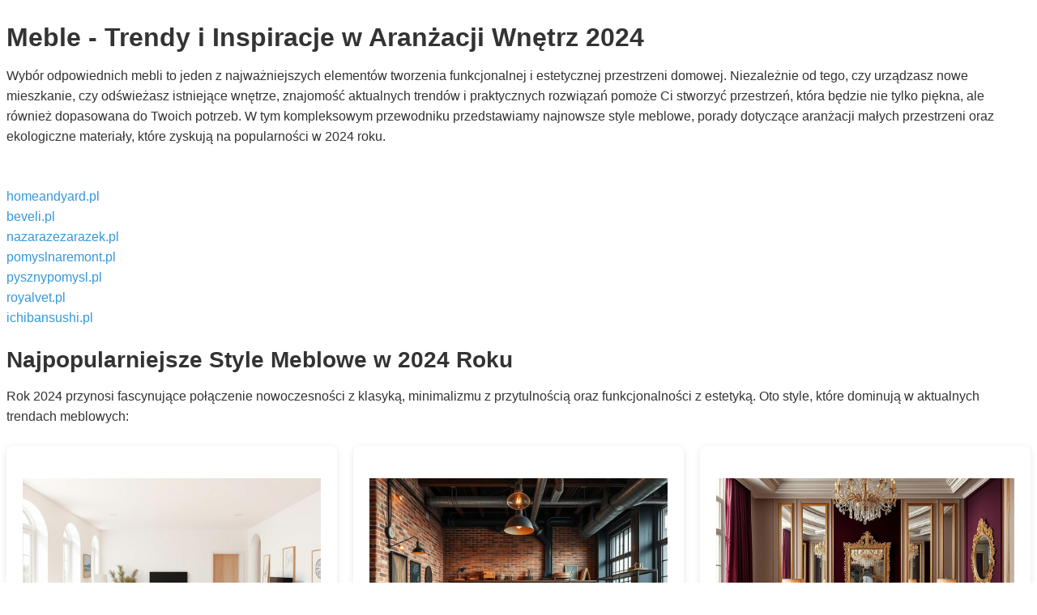

--- FILE ---
content_type: text/html; charset=UTF-8
request_url: https://www.cialisfr.fr/
body_size: 15619
content:
<!DOCTYPE html>
    <html lang=pl>
    <head>
      <meta charset="UTF-8">
      <meta name="viewport" content="width=device-width, initial-scale=1.0">
      <title>Meble - Trendy i Style 2024 | Poradnik Aranżacji Wnętrz</title>
      <style>.styled-container *{box-sizing:border-box}.styled-container{font-family:-apple-system,BlinkMacSystemFont,"Segoe UI",Roboto,Oxygen-Sans,Ubuntu,Cantarell,"Helvetica Neue",sans-serif;font-size:16px;line-height:1.6;color:#333;background-color:#fff}.styled-container h1,.styled-container h2,.styled-container h3,.styled-container h4,.styled-container h5,.styled-container h6{line-height:1.2;font-weight:700}.styled-container h1.elementor-heading-title,.styled-container h2.elementor-heading-title,.styled-container h3.elementor-heading-title,.styled-container h4.elementor-heading-title,.styled-container h5.elementor-heading-title,.styled-container h6.elementor-heading-title{color:var(--head-color)}.styled-container h1{font-size:32px;margin-bottom:16px}.styled-container h2{font-size:28px;margin-bottom:12px}.styled-container h3{font-size:24px;margin-bottom:12px}.styled-container h4{font-size:20px;margin-bottom:8px}.styled-container h5{font-size:18px;margin-bottom:8px}.styled-container h6{font-size:16px;margin-bottom:8px}.styled-container p,.styled-container ul,.styled-container ol{margin-bottom:1.5em}.styled-container a:not([class]){color:#3498db;text-decoration:none;transition:color .3s}.styled-container a:not([class]):hover{color:#2980b9}.styled-container img{max-width:100%;height:auto}.styled-container .section-gap{margin:60px 0}.styled-container .section-gap-small{margin:30px 0}.styled-container .cta-btn,.styled-container .elementor-widget-button.cta-btn a{display:inline-block;width:fit-content;padding:12px 24px;background-color:#3498db;color:#fff;font-weight:700;font-size:16px;text-align:center;text-decoration:none;border-radius:4px;border:none;cursor:pointer;transition:all .3s ease;box-shadow:0 4px 6px rgba(0,0,0,.1);margin:10px 0}.styled-container .cta-btn:hover,.styled-container .elementor-widget-button.cta-btn a:hover{background-color:#2980b9;color:#fff;transform:translateY(-2px);box-shadow:0 6px 8px rgba(0,0,0,.15)}.styled-container .cta-btn-secondary{background-color:#27ae60}.styled-container .cta-btn-secondary:hover{background-color:#219653}.styled-container .cta-btn-accent,.styled-container .elementor-element.cta-btn-accent a{background-color:#e74c3c}.styled-container .cta-btn-accent:hover,.styled-container .elementor-element.cta-btn-accent a:hover{background-color:#c0392b}.styled-container .cta-block{background-color:#f8f9fa;border-radius:8px;padding:30px;margin:30px 0;text-align:center;border:1px solid #e9ecef;display:flex;flex-direction:column;align-items:center}.styled-container .elementor-element.cta-block{display:flow}.styled-container .cta-block-title{font-size:24px;font-weight:700;margin-bottom:15px;color:#333}.styled-container .cta-block-text{font-size:16px;margin-bottom:16px;color:#555}.styled-container .cta-btn-small{padding:8px 16px;font-size:14px}.styled-container .cta-btn-large{padding:16px 32px;font-size:18px}.styled-container .cta-btn-full{display:block;width:100%}.styled-container .cta-btn-display{display:flex;justify-content:center;align-items:center;margin:28px 0;gap:16px;flex-wrap:wrap;position:relative}.styled-container .cta-btn-icon{display:inline-flex;align-items:center;justify-content:center;margin-right:10px;font-size:1.2em;transform:translateY(-1px);transition:transform .2s ease}.styled-container .cta-btn:hover .cta-btn-icon{transform:translateY(-1px) scale(1.15)}.styled-container form{width:100%}.styled-container .form-container{background-color:#fff;border-radius:8px;padding:25px;margin:20px 0;box-shadow:0 2px 10px rgba(0,0,0,.1);border:1px solid #ddd;overflow:hidden}.styled-container .form-group{margin-bottom:20px;width:100%}.styled-container .form-label{display:block;margin-bottom:8px;font-weight:600;color:#333}.styled-container .form-input{width:100%;padding:12px 15px;border:1px solid #ced4da;border-radius:4px;font-size:16px;transition:border-color .3s}.styled-container select.form-input{-webkit-appearance:none;-moz-appearance:none;appearance:none;background-image:url("data:image/svg+xml,%3Csvg xmlns='http://www.w3.org/2000/svg' width='10' height='6'%3E%3Cpath d='M1 1l4 4 4-4' stroke='%23666' stroke-width='1.5' fill='none'/%3E%3C/svg%3E");background-repeat:no-repeat;background-position:right 15px center;padding-right:2.5rem;background-color:#fff}.styled-container .form-input:focus{border-color:#3498db;outline:none;box-shadow:0 0 0 3px rgba(52,152,219,.25)}.styled-container .form-textarea{width:100%;min-height:120px;resize:vertical;padding:12px 15px;border:1px solid #ced4da;border-radius:4px;transition:border-color .3s}.styled-container .form-textarea:focus{border-color:#3498db;outline:none;box-shadow:0 0 0 3px rgba(52,152,219,.25)}.styled-container .form-btn{padding:12px 20px;background-color:#3498db;color:#fff;border:none;border-radius:4px;cursor:pointer;font-size:16px;font-weight:600;transition:background-color .3s;width:auto}.styled-container .form-btn:hover{background-color:#2980b9}.styled-container .form-help{margin-top:12px}.styled-container .cta-block .cta-block-buttons{margin:0}.styled-container .cta-block-primary{background-color:#f0f6ff;border-left:4px solid #2563eb;position:relative;overflow:hidden}.styled-container .cta-block-secondary{background-color:#ecfdf5;border-left:4px solid #10b981;position:relative;overflow:hidden}.styled-container .cta-block-accent{background-color:#fef2f2;border-left:4px solid #ef4444;position:relative;overflow:hidden}.styled-container .cta-block-buttons{display:flex;justify-content:center;align-items:center;gap:16px;flex-wrap:wrap;margin:16px 0 0;position:relative;z-index:2}@media(max-width: 576px){.styled-container .cta-block-buttons{flex-direction:column;gap:12px}.styled-container .cta-block-buttons .cta-btn{width:100%}}.styled-container .card{display:flex;flex-direction:column;height:fit-content;border-radius:8px;overflow:hidden;margin:20px 0;padding:20px;box-shadow:0 2px 10px rgba(0,0,0,.1);background-color:#fff;border:1px solid #e0e0e0;transition:transform .3s,box-shadow .3s}.styled-container .card.elementor-element{padding-bottom:0}.styled-container .card .elementor-widget-container ol li::marker,.styled-container .card .elementor-widget-container ul li::marker,.styled-container .two-columns .elementor-widget-container ol li::marker,.styled-container .two-columns .elementor-widget-container ul li::marker{content:none}.styled-container .card:hover{transform:translateY(-5px);box-shadow:0 8px 15px rgba(0,0,0,.15)}.styled-container .card-img{width:100%;height:auto;display:block}.styled-container .card-content{flex-grow:1;padding:0}.styled-container .card-title{font-size:20px;font-weight:700;margin-bottom:10px;color:#333;word-wrap:break-word}.styled-container .card-text{font-size:16px;color:#555;margin-bottom:15px;line-height:1.5}.styled-container .card-footer{margin-top:auto;display:flex;flex-direction:column;justify-content:center;align-items:center;padding:15px 20px;background-color:#f8f9fa;border-top:1px solid #e0e0e0;margin-left:-20px;margin-right:-20px;margin-bottom:-20px}.styled-container .card-footer.e-con{--width: auto}.styled-container .card-footer.e-con,.styled-container .card-footer.e-con>.e-con-inner{display:flow}.styled-container .card-footer .elementor-button-wrapper{justify-content:center;display:flex}.styled-container .card-grid{display:grid;grid-template-columns:repeat(auto-fill, minmax(280px, 1fr));gap:20px;margin:20px 0}.styled-container .card-grid .card{margin:0;height:100%}.styled-container .pros-cons{display:flex;flex-wrap:wrap;gap:20px;margin:25px 0}.styled-container .pros,.styled-container .cons{flex:1;min-width:300px;padding:20px;border-radius:8px}.styled-container .pros{background-color:#e9f7ef;border:1px solid #d5f5e3}.styled-container .cons{background-color:#fdedec;border:1px solid #f5b7b1}.styled-container .pros-title,.styled-container .cons-title{font-size:18px;font-weight:700;margin-bottom:15px;display:flex;align-items:center}.styled-container .pros-title:before{content:"✓";color:#27ae60;margin-right:10px;font-weight:bold}.styled-container .cons-title:before{content:"✗";color:#e74c3c;margin-right:10px;font-weight:bold}.styled-container [dir=rtl] .pros-title:before,.styled-container [dir=rtl] .cons-title:before{margin-right:0;margin-left:10px}.styled-container .pros ul,.styled-container .cons ul{margin:0;padding-left:30px}.styled-container .pros li,.styled-container .cons li{margin-bottom:8px;line-height:1.5}.styled-container .rating-container{padding:24px;display:flex;flex-wrap:wrap;gap:24px;align-items:stretch;border-bottom:1px solid #f0f0f0;margin-bottom:20px}.styled-container .elementor-element.rating-container,.styled-container .elementor-element.rating-container .elementor-widget-container{width:100%}.styled-container .rating-overall{flex:0 0 auto;display:flex;flex-direction:column;align-items:flex-start;justify-content:center;padding-right:24px;border-right:1px solid #f0f0f0}.styled-container .rating-score{font-size:36px;font-weight:700;color:#333;line-height:1;margin-bottom:8px}.styled-container .rating-stars[data-rating="0"]{--rating: 0}.styled-container .rating-stars[data-rating="0.5"]{--rating: 0.5}.styled-container .rating-stars[data-rating="1"]{--rating: 1}.styled-container .rating-stars[data-rating="1.5"]{--rating: 1.5}.styled-container .rating-stars[data-rating="2"]{--rating: 2}.styled-container .rating-stars[data-rating="2.5"]{--rating: 2.5}.styled-container .rating-stars[data-rating="3"]{--rating: 3}.styled-container .rating-stars[data-rating="3.5"]{--rating: 3.5}.styled-container .rating-stars[data-rating="4"]{--rating: 4}.styled-container .rating-stars[data-rating="4.1"]{--rating: 4.1}.styled-container .rating-stars[data-rating="4.2"]{--rating: 4.2}.styled-container .rating-stars[data-rating="4.3"]{--rating: 4.3}.styled-container .rating-stars[data-rating="4.4"]{--rating: 4.4}.styled-container .rating-stars[data-rating="4.5"]{--rating: 4.5}.styled-container .rating-stars[data-rating="4.6"]{--rating: 4.6}.styled-container .rating-stars[data-rating="4.7"]{--rating: 4.7}.styled-container .rating-stars[data-rating="4.8"]{--rating: 4.8}.styled-container .rating-stars[data-rating="4.9"]{--rating: 4.9}.styled-container .rating-stars[data-rating="5"]{--rating: 5}.styled-container .rating-stars{--rating: 5;color:rgba(0,0,0,0);font-size:20px;margin-bottom:6px;position:relative;display:inline-block;line-height:1;unicode-bidi:bidi-override;white-space:nowrap;overflow:hidden;content:""}.styled-container .rating-stars::after{content:"★★★★★";position:absolute;top:0;left:0;color:#f5a623;width:calc(var(--rating)/5*100%);overflow:hidden}.styled-container .rating-stars::before{content:"★★★★★";color:#ccc}.styled-container .rating-label{font-size:14px;color:#666}.styled-container .rating-details{flex:1;display:flex;flex-direction:column;justify-content:center;gap:14px}.styled-container .rating-item{display:grid;grid-template-columns:150px 1fr auto;align-items:center;gap:12px}.styled-container .rating-name{font-size:14px;font-weight:500;color:#555;word-break:break-word}.styled-container .rating-bar-container{height:8px;background-color:#eee;border-radius:4px;overflow:hidden;width:100%}.styled-container .rating-bar{height:100%;background-color:#f5a623;border-radius:4px;display:block}.styled-container .rating-value{font-size:14px;font-weight:600;color:#333;white-space:nowrap}@media(max-width: 768px){.styled-container .rating-container{flex-direction:column;gap:20px}.styled-container .rating-overall{border-right:none;border-bottom:1px solid #f0f0f0;padding-right:0;padding-bottom:20px;width:100%;align-items:center}.styled-container .rating-item{grid-template-columns:90px 1fr auto}}.styled-container .rating-container.vertical{flex-direction:column}.styled-container .rating-container.vertical .rating-overall{border-right:none;border-bottom:1px solid #f0f0f0;padding-right:0;padding-bottom:20px;width:100%}.styled-container .rating-container.compact .rating-item{grid-template-columns:80px 1fr auto;gap:8px}.styled-container .rating-container.compact .rating-bar-container{height:6px}.styled-container .rating-container.expanded .rating-details{max-width:none}.styled-container .rating-container.theme-blue .rating-bar,.styled-container .rating-container.theme-blue .rating-stars{background-color:#1976d2;color:#1976d2}.styled-container .rating-container.theme-green .rating-bar,.styled-container .rating-container.theme-green .rating-stars{background-color:#388e3c;color:#388e3c}.styled-container .rating-container.theme-red .rating-bar,.styled-container .rating-container.theme-red .rating-stars{background-color:#d32f2f;color:#d32f2f}.styled-container .custom-list{list-style:none;padding:0;margin:20px 0}.styled-container .custom-list li{padding:10px 0 10px 25px;position:relative;margin-bottom:10px;border-bottom:1px solid #eee}.styled-container .custom-list li:before{content:"";position:absolute;left:0;top:16px;width:14px;height:14px;background-image:url('data:image/svg+xml;utf8,<svg xmlns="http://www.w3.org/2000/svg" viewBox="0 0 24 24" fill="%233498db"><circle cx="12" cy="12" r="6"/></svg>');background-size:contain;background-repeat:no-repeat}.styled-container [dir=rtl] .custom-list li{padding:10px 35px 10px 0}.styled-container [dir=rtl] .custom-list li:before{left:initial;right:0}.styled-container .list-numbers{counter-reset:list-counter;list-style:none;padding:0;margin:20px 0}.styled-container .list-numbers li{counter-increment:list-counter;padding:10px 0 10px 45px;position:relative;margin-bottom:15px}.styled-container .list-numbers li:before{content:counter(list-counter);position:absolute;left:0;top:8px;width:30px;height:30px;background-color:#3498db;border-radius:50%;color:#fff;display:flex;align-items:center;justify-content:center;font-weight:bold}.styled-container [dir=rtl] .list-numbers li{padding:10px 45px 10px 0}.styled-container [dir=rtl] .list-numbers li:before{left:initial;right:0}.styled-container .list-comparison{display:grid;grid-template-columns:repeat(auto-fit, minmax(300px, 1fr));gap:25px;margin:30px 0}.styled-container .list-comparison-column{list-style:none;padding:0;margin:0;border-radius:10px;overflow:hidden;box-shadow:0 3px 10px rgba(0,0,0,.1)}.styled-container .list-comparison-title{padding:15px;background-color:#3498db;color:#fff;font-weight:700;font-size:18px;text-align:center;margin:0}.styled-container .list-comparison-column li{padding:14px 15px 14px 42px;position:relative;border-bottom:1px solid #eee;background-color:#fff}.styled-container .list-comparison-column li:last-child{border-bottom:none}.styled-container .list-comparison-column li:before{content:"";position:absolute;left:15px;top:16px;width:18px;height:18px;background-image:url('data:image/svg+xml;utf8,<svg xmlns="http://www.w3.org/2000/svg" viewBox="0 0 24 24" fill="%233498db"><path d="M9 16.17L4.83 12l-1.42 1.41L9 19 21 7l-1.41-1.41L9 16.17z"/></svg>');background-size:contain;background-repeat:no-repeat}.styled-container [dir=rtl] .list-comparison-column li{padding:14px 42px 14px 15px}.styled-container [dir=rtl] .list-comparison-column li:before{left:initial;right:15px}.styled-container .list-comparison-primary .list-comparison-title{background-color:#3498db}.styled-container .list-comparison-primary li:before{background-image:url('data:image/svg+xml;utf8,<svg xmlns="http://www.w3.org/2000/svg" viewBox="0 0 24 24" fill="%233498db"><path d="M9 16.17L4.83 12l-1.42 1.41L9 19 21 7l-1.41-1.41L9 16.17z"/></svg>')}.styled-container .list-comparison-success .list-comparison-title{background-color:#27ae60}.styled-container .list-comparison-success li:before{background-image:url('data:image/svg+xml;utf8,<svg xmlns="http://www.w3.org/2000/svg" viewBox="0 0 24 24" fill="%2327ae60"><path d="M9 16.17L4.83 12l-1.42 1.41L9 19 21 7l-1.41-1.41L9 16.17z"/></svg>')}.styled-container .list-comparison-warning .list-comparison-title{background-color:#f39c12}.styled-container .list-comparison-warning li:before{background-image:url('data:image/svg+xml;utf8,<svg xmlns="http://www.w3.org/2000/svg" viewBox="0 0 24 24" fill="%23f39c12"><path d="M9 16.17L4.83 12l-1.42 1.41L9 19 21 7l-1.41-1.41L9 16.17z"/></svg>')}.styled-container .list-comparison-danger .list-comparison-title{background-color:#e74c3c}.styled-container .list-comparison-danger li:before{background-image:url('data:image/svg+xml;utf8,<svg xmlns="http://www.w3.org/2000/svg" viewBox="0 0 24 24" fill="%23e74c3c"><path d="M9 16.17L4.83 12l-1.42 1.41L9 19 21 7l-1.41-1.41L9 16.17z"/></svg>')}@media(max-width: 768px){.styled-container .list-comparison{grid-template-columns:1fr;gap:20px}.styled-container .list-comparison-column{margin-bottom:20px}}.styled-container .table-container{width:100%;overflow-x:auto;margin-bottom:20px;border-radius:8px}.styled-container .elementor-element.table-container table,.styled-container .elementor-element.table-container table *{border:none}.styled-container table{width:100%;margin:12px 0;font-size:15px;background-color:#fff}.styled-container table tr:first-child th:first-child{border-top-left-radius:8px}.styled-container table tr:first-child th:last-child{border-top-right-radius:8px}.styled-container table tbody tr:last-child td:first-child{border-bottom-left-radius:8px}.styled-container table tbody tr:last-child td:last-child{border-bottom-right-radius:8px}.styled-container table thead tr{background-color:#3498db;color:#fff;text-align:left}.styled-container table th,.styled-container table td,.styled-container .elementor-element.table-container table th,.styled-container .elementor-element.table-container table td{padding:12px 15px;border-bottom:1px solid #ddd;overflow-wrap:break-word}.styled-container table th .highlight-box,.styled-container table td .highlight-box{padding:2px;background-color:#fff8e1;border:0;margin:2px;border-radius:0}.styled-container table tbody tr{border-bottom:1px solid #ddd;background-color:#fff;transition:background-color .3s ease}.styled-container table tbody tr:nth-of-type(even){background-color:#f8f9fa}.styled-container table tbody tr:hover{background-color:#edf2f7}.styled-container table span{display:contents}@media screen and (max-width: 768px){.styled-container .table-container{box-shadow:none;overflow-x:visible;border-radius:0}.styled-container table{border:0;box-shadow:none;margin:0}.styled-container table thead{position:absolute;width:1px;height:1px;padding:0;margin:-1px;overflow:hidden;clip:rect(0, 0, 0, 0);white-space:nowrap;border:0}.styled-container table,.styled-container table tbody,.styled-container table tr,.styled-container table td{display:block;width:100%}.styled-container table tr{margin-bottom:15px;border:1px solid #ddd;border-radius:8px;box-shadow:0 0 10px rgba(0,0,0,.1);background-color:#fff;overflow:hidden}.styled-container table td{position:relative;text-align:right;padding:10px 15px 10px 50%;border-bottom:1px solid #eee;min-height:45px;display:flex;align-items:center;justify-content:flex-end}.styled-container table td:last-child{border-bottom:0}.styled-container table td::before{content:attr(data-label);position:absolute;left:0;top:0;bottom:0;width:45%;padding:10px 15px;font-weight:bold;text-align:left;color:#333;background-color:#f8f9fa;display:flex;align-items:center;border-right:1px solid #eee}.styled-container table td:last-child{justify-content:center;padding-left:15px}.styled-container table td:last-child::before{display:none}}@media screen and (max-width: 480px){.styled-container table td{font-size:14px;padding:8px 10px 8px 45%}.styled-container table td::before{padding:8px 10px;font-size:13px}}.styled-container .blockquote{display:flex;flex-direction:column;font-size:18px;font-style:italic;margin:25px 0;padding:20px 30px;border-left:4px solid #2563eb;background-color:#f8f9fa;color:#555;position:relative}.styled-container .blockquote:before{content:"";position:absolute;top:0;left:10px;font-size:60px;color:#bdc3c7;font-family:Georgia,serif;line-height:1}.styled-container .blockquote-author{display:block;margin-top:auto;font-weight:600;font-style:normal;color:#333}.styled-container .elementor-element.blockquote{display:flow}.styled-container .elementor-element.blockquote blockquote{border:none}.styled-container .highlight-box{padding:20px;background-color:#fff8e1;border-left:5px solid #ffc107;margin:20px 0;border-radius:0 4px 4px 0}.styled-container .elementor-element.highlight-box{display:flow}.styled-container .info-box{padding:20px;background-color:#e3f2fd;border-left:4px solid #2563eb;margin:20px 0;border-radius:0 4px 4px 0}.styled-container .elementor-element.info-box{display:flow}.styled-container .warning-box{padding:20px;background-color:#fff3e0;border-left:5px solid #ff9800;margin:20px 0;border-radius:0 4px 4px 0}.styled-container .elementor-element.warning-box{display:flow}.styled-container section[itemtype="https://schema.org/FAQPage"]{margin-bottom:20px}.styled-container section[itemtype="https://schema.org/FAQPage"] h2{margin-bottom:20px}.styled-container .faq-item{margin-bottom:15px;border:1px solid #e0e0e0;border-radius:8px;overflow:hidden}.styled-container .faq-item h3,.styled-container .faq-question{padding:15px 20px;background-color:#f8f9fa;font-weight:600;position:relative;border-bottom:1px solid #e0e0e0}.styled-container .faq-answer{padding:20px;background-color:#fff}.styled-container .two-columns{display:grid;grid-template-columns:1fr 1fr;gap:30px;margin:20px 0}.styled-container .three-columns{display:grid;grid-template-columns:1fr 1fr 1fr;gap:20px;margin:20px 0}.styled-container .two-columns .custom-list,.styled-container .three-columns .custom-list{margin:0}.styled-container .two-columns .card,.styled-container .three-columns .card{margin:0;height:100%}.styled-container .two-columns .cta-btn-display,.styled-container .three-columns .cta-btn-display{margin:auto 0 28px 0}.styled-container .two-columns>div:not([class]),.styled-container .three-columns>div:not([class]){display:flex;flex-direction:column;gap:8px}.styled-container .grid-item:nth-child(1){grid-area:1/1/2/2}.styled-container .grid-item:nth-child(2){grid-area:1/2/2/3}.styled-container .grid-item:nth-child(3){grid-area:2/1/3/2}.styled-container .grid-item:nth-child(4){grid-area:2/2/3/3}.styled-container .four-columns{display:grid;grid-template-columns:repeat(4, 1fr);gap:20px;margin:20px 0}.styled-container .auto-columns{display:grid;grid-template-columns:repeat(auto-fit, minmax(250px, 1fr));gap:25px;margin:20px 0}.styled-container .columns-start{align-items:start}.styled-container .columns-center{align-items:center}.styled-container .columns-end{align-items:end}.styled-container .columns-stretch{align-items:stretch}.styled-container .columns-1-2{grid-template-columns:1fr 2fr}.styled-container .columns-2-1{grid-template-columns:2fr 1fr}.styled-container .columns-1-3{grid-template-columns:1fr 3fr}.styled-container .columns-3-1{grid-template-columns:3fr 1fr}.styled-container .column-card{height:100%;background-color:#fff;border-radius:8px;box-shadow:0 2px 8px rgba(0,0,0,.1);padding:20px;transition:transform .2s,box-shadow .2s;display:flex;flex-direction:column}.styled-container .column-card .badge,.styled-container .two-columns .img-container:last-child,.styled-container .three-columns .img-container:last-child,.styled-container .four-columns .img-container:last-child{margin-top:auto}.styled-container .column-card:hover{transform:translateY(-5px);box-shadow:0 5px 15px rgba(0,0,0,.15)}.styled-container .column-split{display:grid;grid-template-columns:1fr 1fr;gap:15px}@media(max-width: 992px){.styled-container .four-columns{grid-template-columns:1fr 1fr}}@media(max-width: 768px){.styled-container .two-columns,.styled-container .three-columns,.styled-container .four-columns,.styled-container .columns-1-2,.styled-container .columns-2-1,.styled-container .columns-1-3,.styled-container .columns-3-1{grid-template-columns:1fr;gap:25px}.styled-container .grid-item:nth-child(1){grid-area:1/1/2/2}.styled-container .grid-item:nth-child(2){grid-area:2/1/3/2}.styled-container .grid-item:nth-child(3){grid-area:3/1/4/2}.styled-container .grid-item:nth-child(4){grid-area:4/1/5/2}}.styled-container .two-columns .e-con-inner,.styled-container .three-columns .e-con-inner,.styled-container .pros-cons .e-con-inner{display:contents}.styled-container .pros-cons.e-flex{flex-direction:row}.styled-container .img-container{margin:20px 0;text-align:center}.styled-container .img-caption{font-size:14px;color:#666;margin-top:10px;font-style:italic}.styled-container .img-rounded{border-radius:8px}.styled-container .img-shadow{box-shadow:0 4px 8px rgba(0,0,0,.1)}.styled-container .img-border{border:1px solid #ddd;padding:5px;background-color:#fff}.styled-container .gallery{display:grid;grid-template-columns:repeat(auto-fill, minmax(200px, 1fr));gap:15px;margin:25px 0}.styled-container .elementor-element.gallery{display:contents}.styled-container .gallery-item{overflow:hidden;border-radius:8px;position:relative}.styled-container .elementor-element.gallery-item .e-con-inner{display:inline-block}.styled-container .gallery-img{width:100%;height:auto;display:block;transition:transform .3s}.styled-container .gallery-item:hover .gallery-img{transform:scale(1.05)}@media(max-width: 992px){.styled-container .cta-block{padding:20px}.styled-container .form-container{padding:20px}.styled-container .card-grid{grid-template-columns:repeat(auto-fill, minmax(240px, 1fr))}}@media(max-width: 768px){.styled-container .pros-cons{flex-direction:column}.styled-container .timeline:before{left:40px}.styled-container .timeline-item{width:100%;padding-left:70px;padding-right:20px}.styled-container .timeline-item:nth-child(even){left:0}.styled-container .two-columns,.styled-container .three-columns{grid-template-columns:1fr;gap:20px}}@media(max-width: 576px){.styled-container .cta-btn{display:block;width:100%}.styled-container .section{padding:20px}.styled-container .blockquote{padding:15px 20px}}.styled-container .map-container{margin:25px 0;border-radius:8px;overflow:hidden;box-shadow:0 2px 10px rgba(0,0,0,.1)}.styled-container .map-container iframe{display:block;width:100%;height:300px;border:none}.styled-container .map-caption{font-size:14px;color:#666;margin-top:10px;font-style:italic;text-align:center}.styled-container .map-h300 iframe{height:300px}.styled-container .map-h400 iframe{height:400px}.styled-container .map-h500 iframe{height:500px}.styled-container .phone-number-cta{font-size:28px;font-weight:700;color:#2c3e50;text-decoration:none;display:inline-flex;align-items:center;justify-content:center;margin:10px 0;transition:all .2s ease}.styled-container .phone-number-cta:hover{color:#3498db}.styled-container .phone-number-small{font-size:18px}.styled-container .phone-number-large{font-size:38px}.styled-container .phone-number-display{display:flex;align-items:center;margin:40px 0;justify-content:center;gap:16px}.styled-container .phone-number-display p{margin-bottom:0}.styled-container .phone-number-caption{display:inline-block;font-size:14px;font-weight:600;padding:6px 12px;border-radius:50px;letter-spacing:.3px;background-color:rgba(100,116,139,.1);color:#64748b;border:1px solid rgba(100,116,139,.2);text-align:center;white-space:nowrap;transition:all .3s ease;box-shadow:0 1px 2px rgba(0,0,0,.05);text-transform:uppercase;opacity:.95;margin-bottom:0}.styled-container .phone-number-cta-primary .phone-number-caption{background-color:rgba(37,99,235,.1);color:#2563eb;border:1px solid rgba(37,99,235,.2)}.styled-container .phone-number-cta-secondary .phone-number-caption{background-color:rgba(16,185,129,.1);color:#10b981;border:1px solid rgba(16,185,129,.2)}.styled-container .phone-number-cta-accent .phone-number-caption{background-color:rgba(239,68,68,.1);color:#ef4444;border:1px solid rgba(239,68,68,.2)}.styled-container .phone-number-cta:hover .phone-number-caption{transform:translateY(-2px);box-shadow:0 3px 6px rgba(0,0,0,.1);opacity:1}.styled-container .video-container{position:relative;padding-bottom:56.25%;height:0;overflow:hidden;max-width:100%;margin-bottom:16px}.styled-container .video-container iframe{position:absolute;top:0;left:0;width:100%;height:100%}.styled-container .badge{display:inline-block;padding:4.5px 8px;font-size:13px;font-weight:600;line-height:1;color:#fff;background:#3498db;border-radius:4px;text-align:center;margin-bottom:5px}.styled-container .badge.badge-pill{border-radius:9999px}.styled-container .badge.badge-primary{background:#3498db}.styled-container .badge.badge-success{background:#28a745}.styled-container .badge.badge-info{background:#17a2b8}.styled-container .badge.badge-purple{background:#6c5ce7}.styled-container .badge.badge-small{font-size:12px;padding:3px 6px}.styled-container .badge.badge-medium{font-size:16px;padding:6.4px 12.8px;margin-bottom:8px}.styled-container .badge.badge-large{font-size:20px;padding:10px 20px;margin-bottom:16px}.styled-container .badge.badge-xl{font-size:28px;padding:16.8px 33.6px;margin-bottom:16px}.styled-container .badge.badge-xxl{font-size:36px;padding:25.2px 50.4px;margin-bottom:16px}</style>
    <script src="https://analytics.ahrefs.com/analytics.js" data-key="wZExcFaCatlxEaZWu2+Cwg" async></script>
</head>
    <body>
      <div class="styled-container"><section id="introduction">
  <h1>Meble - Trendy i Inspiracje w Aranżacji Wnętrz 2024</h1>
  <p>Wybór odpowiednich mebli to jeden z najważniejszych elementów tworzenia funkcjonalnej i estetycznej przestrzeni domowej. Niezależnie od tego, czy urządzasz nowe mieszkanie, czy odświeżasz istniejące wnętrze, znajomość aktualnych trendów i praktycznych rozwiązań pomoże Ci stworzyć przestrzeń, która będzie nie tylko piękna, ale również dopasowana do Twoich potrzeb. W tym kompleksowym przewodniku przedstawiamy najnowsze style meblowe, porady dotyczące aranżacji małych przestrzeni oraz ekologiczne materiały, które zyskują na popularności w 2024 roku.</p><br><a href="https://homeandyard.pl">homeandyard.pl</a><br>
<a href="https://beveli.pl">beveli.pl</a><br>
<a href="https://nazarazezarazek.pl">nazarazezarazek.pl</a><br>
<a href="https://pomyslnaremont.pl">pomyslnaremont.pl</a><br>
<a href="https://pysznypomysl.pl">pysznypomysl.pl</a><br>
<a href="https://royalvet.pl">royalvet.pl</a><br>
<a href="https://ichibansushi.pl">ichibansushi.pl</a><br>
</section><section id="furniture-styles-2024">
  <h2>Najpopularniejsze Style Meblowe w 2024 Roku</h2>
  <p>Rok 2024 przynosi fascynujące połączenie nowoczesności z klasyką, minimalizmu z przytulnością oraz funkcjonalności z estetyką. Oto style, które dominują w aktualnych trendach meblowych:</p>

  <div class="three-columns">
    <div class="column-card">
      <div class="img-container">
        <img src="https://storage.googleapis.com/48877118-7272-4a4d-b302-0465d8aa4548/c1a6fc07-1fd3-4fdd-bb1c-d854242d4ff5/3023c6b0-79e2-4e8e-a830-f41f66eaad90.jpg" alt="Meble w stylu skandynawskim z jasnymi drewnianymi elementami i minimalistycznym designem">
        <div class="img-caption">Styl skandynawski - jasne drewno i minimalistyczne formy</div>
      </div>
      <h3>Styl Skandynawski</h3>
      <p>Skandynawski minimalizm nadal pozostaje jednym z najpopularniejszych wyborów. Charakteryzuje się jasnymi kolorami, naturalnymi materiałami i prostymi formami. W 2024 roku obserwujemy większy nacisk na zrównoważony rozwój i naturalne wykończenia.</p>
      <ul class="custom-list">
        <li>Jasne drewno (dąb, jesion)</li>
        <li>Neutralna kolorystyka z akcentami</li>
        <li>Funkcjonalne i proste formy mebli</li>
        <li>Naturalne tkaniny (len, bawełna)</li>
      </ul>
    </div>

    <div class="column-card">
      <div class="img-container">
        <img src="https://storage.googleapis.com/48877118-7272-4a4d-b302-0465d8aa4548/c1a6fc07-1fd3-4fdd-bb1c-d854242d4ff5/7c979a1f-b88f-4b95-bd11-2ea21f696d50.jpg" alt="Meble w stylu industrialnym z metalowymi elementami, ciemnym drewnem i surowymi wykończeniami">
        <div class="img-caption">Styl industrialny - metal i surowe wykończenia</div>
      </div>
      <h3>Styl Industrialny</h3>
      <p>Industrialne wnętrza zyskują nowy wymiar dzięki połączeniu surowych materiałów z przytulnymi elementami. Meble w tym stylu charakteryzują się wykorzystaniem metalu, nieobrobionego drewna i minimalistycznych form.</p>
      <ul class="custom-list">
        <li>Metalowe stelaże i ramy</li>
        <li>Ciemne, postarzane drewno</li>
        <li>Widoczne elementy konstrukcyjne</li>
        <li>Surowe wykończenia i materiały</li>
      </ul>
    </div>

    <div class="column-card">
      <div class="img-container">
        <img src="https://storage.googleapis.com/48877118-7272-4a4d-b302-0465d8aa4548/c1a6fc07-1fd3-4fdd-bb1c-d854242d4ff5/87727eb8-5044-4747-aa96-d71fc8579146.jpg" alt="Meble w stylu glamour z eleganckimi detalami, pluszowymi tkaninami i złotymi akcentami">
        <div class="img-caption">Styl glamour - aksamit i złote detale</div>
      </div>
      <h3>Styl Glamour</h3>
      <p>Elegancja i luksus definiują styl glamour, który w 2024 roku przechodzi subtelną transformację. Współczesny glamour łączy klasyczne elementy z nowoczesnymi akcentami, tworząc wyrafinowane wnętrza.</p>
      <ul class="custom-list">
        <li>Aksamitne i welurowe obicia</li>
        <li>Złote lub mosiężne detale</li>
        <li>Eleganckie formy i wykończenia</li>
        <li>Głębokie, nasycone kolory</li>
      </ul>
    </div>
  </div>

  <div class="three-columns">
    <div class="column-card">
      <div class="img-container">
        <img src="https://storage.googleapis.com/48877118-7272-4a4d-b302-0465d8aa4548/c1a6fc07-1fd3-4fdd-bb1c-d854242d4ff5/e6f35537-126a-42be-a18d-adacff9267d5.jpg" alt="Meble w stylu minimalistycznym z czystymi liniami, funkcjonalnymi rozwiązaniami i stonowaną kolorystyką">
        <div class="img-caption">Styl minimalistyczny - proste formy i funkcjonalność</div>
      </div>
      <h3>Minimalizm</h3>
      <p>Minimalistyczne meble to odpowiedź na potrzebę uporządkowanej przestrzeni i funkcjonalności. W 2024 roku minimalizm ewoluuje w kierunku "ciepłego minimalizmu", który łączy prostotę z przytulnością.</p>
      <ul class="custom-list">
        <li>Proste, geometryczne formy</li>
        <li>Ograniczona paleta kolorów</li>
        <li>Wielofunkcyjne rozwiązania</li>
        <li>Ukryte systemy przechowywania</li>
      </ul>
    </div>

    <div class="column-card">
      <div class="img-container">
        <img src="https://storage.googleapis.com/48877118-7272-4a4d-b302-0465d8aa4548/c1a6fc07-1fd3-4fdd-bb1c-d854242d4ff5/772adbdf-88c2-4763-a338-1bd62ab92744.jpg" alt="Meble w stylu nowoczesnym z innowacyjnymi kształtami, zaawansowanymi materiałami i odważnymi kolorami">
        <div class="img-caption">Styl nowoczesny - innowacyjne formy i materiały</div>
      </div>
      <h3>Styl Nowoczesny</h3>
      <p>Nowoczesne meble charakteryzują się innowacyjnymi rozwiązaniami, nietypowymi kształtami i zaawansowanymi technologicznie materiałami. W 2024 roku obserwujemy większą odwagę w eksperymentowaniu z formami i kolorami.</p>
      <ul class="custom-list">
        <li>Asymetryczne i organiczne kształty</li>
        <li>Zaawansowane materiały i wykończenia</li>
        <li>Integracja technologii</li>
        <li>Odważne akcenty kolorystyczne</li>
      </ul>
    </div>

    <div class="column-card">
      <div class="img-container">
        <img src="https://storage.googleapis.com/48877118-7272-4a4d-b302-0465d8aa4548/c1a6fc07-1fd3-4fdd-bb1c-d854242d4ff5/348cfff3-a527-4f6d-b998-59b280febbbc.jpg" alt="Meble w stylu eklektycznym z mieszanką różnych stylów, tekstur i kolorów tworzących harmonijną całość">
        <div class="img-caption">Styl eklektyczny - kreatywne połączenie różnych elementów</div>
      </div>
      <h3>Eklektyzm</h3>
      <p>Eklektyczne wnętrza pozwalają na kreatywne łączenie różnych stylów i epok. W 2024 roku eklektyzm staje się bardziej przemyślany, z naciskiem na harmonijne połączenie pozornie niepasujących do siebie elementów.</p>
      <ul class="custom-list">
        <li>Mieszanka stylów i epok</li>
        <li>Różnorodne tekstury i materiały</li>
        <li>Personalizacja i unikatowość</li>
        <li>Kolekcjonerskie i vintage elementy</li>
      </ul>
    </div>
  </div>

  <div class="cta-block">
    <h3 class="cta-block-title">Zainspiruj się najnowszymi trendami</h3>
    <p class="cta-block-text">Odkryj więcej inspiracji i przykładów aranżacji w różnych stylach w naszej galerii. Znajdź swój idealny styl i zobacz, jak możesz go zaimplementować w swoim wnętrzu.</p>
    <a href="#" class="cta-btn">Odkryj nasze inspiracje</a>
  </div>
</section><section id="small-space-furniture">
  <h2>Meble do Małych Mieszkań - Praktyczne Porady</h2>
  <p>Aranżacja małych przestrzeni wymaga szczególnego podejścia i przemyślanych wyborów. Odpowiednio dobrane meble mogą optycznie powiększyć wnętrze, zapewnić funkcjonalność i komfort bez uczucia przytłoczenia. Oto nasze porady:</p>

  <div class="img-container">
    <img src="https://storage.googleapis.com/48877118-7272-4a4d-b302-0465d8aa4548/c1a6fc07-1fd3-4fdd-bb1c-d854242d4ff5/4847d720-4eb6-41d7-951f-8327a433fd1a.jpg" alt="Małe mieszkanie z wielofunkcyjnymi meblami, które maksymalizują przestrzeń">
    <div class="img-caption">Wielofunkcyjne meble w małym mieszkaniu</div>
  </div>

  <h3>Wybieraj Meble Wielofunkcyjne</h3>
  <p>W małych przestrzeniach każdy mebel powinien spełniać więcej niż jedną funkcję. Rozwiązania 2w1 lub nawet 3w1 pozwalają maksymalnie wykorzystać dostępną przestrzeń.</p>

  <div class="two-columns">
    <div>
      <ul class="custom-list">
        <li>Sofy rozkładane z funkcją spania i schowkiem na pościel</li>
        <li>Stoliki kawowe z regulowaną wysokością, które mogą służyć jako biurko lub stół jadalniany</li>
        <li>Łóżka z szufladami lub podnoszonym stelażem zapewniającym przestrzeń do przechowywania</li>
        <li>Pufy i siedziska ze schowkami wewnątrz</li>
        <li>Stoły rozkładane, które można złożyć, gdy nie są używane</li>
      </ul>
    </div>
    <div>
      <div class="img-container">
        <img src="https://storage.googleapis.com/48877118-7272-4a4d-b302-0465d8aa4548/c1a6fc07-1fd3-4fdd-bb1c-d854242d4ff5/b7d14939-afd4-4595-8673-c08bbf357be5.jpg" alt="Wielofunkcyjne meble do małych przestrzeni - sofa z funkcją spania i schowkiem">
      </div>
    </div>
  </div>

  <h3>Wykorzystaj Pionową Przestrzeń</h3>
  <p>W małych mieszkaniach warto myśleć wertykalnie. Wysokie meble i systemy przechowywania pozwalają wykorzystać przestrzeń od podłogi aż po sufit.</p>

  <div class="two-columns">
    <div>
      <div class="img-container">
        <img src="https://storage.googleapis.com/48877118-7272-4a4d-b302-0465d8aa4548/c1a6fc07-1fd3-4fdd-bb1c-d854242d4ff5/20fd4df4-9aee-49be-afbc-284fb6e52094.jpg" alt="Wysokie regały i szafki wykorzystujące pionową przestrzeń w małym mieszkaniu">
      </div>
    </div>
    <div>
      <ul class="custom-list">
        <li>Wysokie, wąskie regały zamiast szerokich komód</li>
        <li>Szafy sięgające sufitu z systemami do przechowywania sezonowych rzeczy na górze</li>
        <li>Półki ścienne na różnych wysokościach</li>
        <li>Wieszaki i haczyki na ścianach</li>
        <li>Naścienne systemy przechowywania w kuchni i łazience</li>
      </ul>
    </div>
  </div>

  <h3>Wybieraj Lekkie Wizualnie Meble</h3>
  <p>Masywne meble mogą przytłaczać małe wnętrza. Wybieraj modele, które wydają się lekkie i nie dominują przestrzeni.</p>

  <ul class="custom-list">
    <li>Meble na wysokich, cienkich nóżkach, które odsłaniają podłogę</li>
    <li>Szklane lub akrylowe stoliki i blaty</li>
    <li>Ażurowe konstrukcje zamiast pełnych brył</li>
    <li>Jasne kolory i neutralne odcienie</li>
    <li>Meble o prostych, smukłych liniach zamiast masywnych form</li>
  </ul>

  <h3>Zadbaj o Proporcje</h3>
  <p>W małych przestrzeniach kluczowe znaczenie mają proporcje. Meble powinny być dopasowane do wielkości pomieszczenia, aby nie zaburzać harmonii wnętrza.</p>

  <ul class="custom-list">
    <li>Wybieraj meble o mniejszej głębokości (płytsze sofy, komody, szafy)</li>
    <li>Unikaj przeskalowanych mebli, nawet jeśli są modne</li>
    <li>Dopasuj wielkość stołu i krzeseł do dostępnej przestrzeni</li>
    <li>Rozważ kompaktowe wersje standardowych mebli (np. sofy 2-osobowe zamiast 3-osobowych)</li>
    <li>Zachowaj odpowiednie odstępy między meblami dla wygodnej komunikacji</li>
  </ul>

  <div class="cta-block">
    <h3 class="cta-block-title">Potrzebujesz więcej porad?</h3>
    <p class="cta-block-text">Pobierz nasz kompleksowy poradnik "Meble do małych przestrzeni", w którym znajdziesz szczegółowe wskazówki, przykładowe aranżacje i listę polecanych mebli do każdego pomieszczenia.</p>
    <a href="#" class="cta-btn">Pobierz bezpłatny poradnik</a>
  </div>
</section><section id="eco-friendly-materials">
  <h2>Ekologiczne Materiały w Produkcji Mebli</h2>
  <p>Świadomość ekologiczna konsumentów rośnie, a wraz z nią popularność mebli wykonanych z materiałów przyjaznych dla środowiska. Producenci mebli coraz częściej stawiają na zrównoważony rozwój i odpowiedzialne pozyskiwanie surowców. Oto najważniejsze ekologiczne materiały wykorzystywane w produkcji mebli w 2024 roku:</p>

  <div class="three-columns">
    <div class="column-card">
      <div class="img-container">
        <img src="https://storage.googleapis.com/48877118-7272-4a4d-b302-0465d8aa4548/c1a6fc07-1fd3-4fdd-bb1c-d854242d4ff5/3e30fb8e-0ebd-4dcb-ad88-be20cf8bfa59.jpg" alt="Meble wykonane z certyfikowanego drewna z odpowiedzialnie zarządzanych lasów">
        <div class="img-caption">Certyfikowane drewno z odpowiedzialnie zarządzanych lasów</div>
      </div>
      <h3>Certyfikowane Drewno</h3>
      <p>Drewno z certyfikatem FSC lub PEFC pochodzi z lasów zarządzanych w sposób zrównoważony, gdzie wycinka jest kontrolowana, a ekosystem chroniony.</p>
      <ul class="custom-list">
        <li>Dąb, sosna i brzoza z europejskich lasów</li>
        <li>Bambus - szybko odnawiający się materiał</li>
        <li>Drewno z recyklingu i odzysku</li>
        <li>Lokalne gatunki drewna ograniczające ślad węglowy</li>
      </ul>
    </div>

    <div class="column-card">
      <div class="img-container">
        <img src="https://storage.googleapis.com/48877118-7272-4a4d-b302-0465d8aa4548/c1a6fc07-1fd3-4fdd-bb1c-d854242d4ff5/ee7bbe5e-aa1c-474e-8813-67653447c519.jpg" alt="Meble wykonane z materiałów z recyklingu, w tym przetworzonego plastiku i metalu">
        <div class="img-caption">Materiały z recyklingu - drugie życie surowców</div>
      </div>
      <h3>Materiały z Recyklingu</h3>
      <p>Wykorzystanie materiałów z odzysku pozwala ograniczyć ilość odpadów i zmniejszyć zapotrzebowanie na nowe surowce. Meble z recyklingu często mają unikatowy charakter.</p>
      <ul class="custom-list">
        <li>Plastik z recyklingu (np. butelki PET)</li>
        <li>Metal z odzysku</li>
        <li>Przetworzone tkaniny i tekstylia</li>
        <li>Papier i tektura z recyklingu</li>
      </ul>
    </div>

    <div class="column-card">
      <div class="img-container">
        <img src="https://storage.googleapis.com/48877118-7272-4a4d-b302-0465d8aa4548/c1a6fc07-1fd3-4fdd-bb1c-d854242d4ff5/9461d04f-ffab-44c3-a99f-08e12e309350.jpg" alt="Meble wykonane z naturalnych materiałów jak len, konopie i bawełna organiczna">
        <div class="img-caption">Naturalne tkaniny - len, konopie i bawełna organiczna</div>
      </div>
      <h3>Naturalne Tkaniny</h3>
      <p>Ekologiczne tkaniny obiciowe są produkowane bez szkodliwych chemikaliów i barwników, a ich uprawa wymaga mniej wody i pestycydów niż konwencjonalne metody.</p>
      <ul class="custom-list">
        <li>Len - wytrzymały i biodegradowalny</li>
        <li>Konopie - odporne na pleśń i UV</li>
        <li>Bawełna organiczna - miękka i przyjazna dla skóry</li>
        <li>Wełna z certyfikatem ekologicznym</li>
      </ul>
    </div>
  </div>

  <div class="three-columns">
    <div class="column-card">
      <div class="img-container">
        <img src="https://storage.googleapis.com/48877118-7272-4a4d-b302-0465d8aa4548/c1a6fc07-1fd3-4fdd-bb1c-d854242d4ff5/5232df87-fe9e-4b97-a0bc-a95436a97a06.jpg" alt="Meble wykonane z innowacyjnych biomateriałów jak mykoproteiny i materiały na bazie alg">
        <div class="img-caption">Innowacyjne biomateriały - przyszłość ekologicznych mebli</div>
      </div>
      <h3>Innowacyjne Biomateriały</h3>
      <p>Najnowsze badania przynoszą przełomowe materiały, które mogą zrewolucjonizować produkcję mebli, oferując biodegradowalne i odnawialne alternatywy dla tradycyjnych surowców.</p>
      <ul class="custom-list">
        <li>Mykoproteiny (materiały na bazie grzybów)</li>
        <li>Materiały na bazie alg</li>
        <li>Bioplastiki z kukurydzy i trzciny cukrowej</li>
        <li>Kompozyty z łupin orzechów i pestek owoców</li>
      </ul>
    </div>

    <div class="column-card">
      <div class="img-container">
        <img src="https://storage.googleapis.com/48877118-7272-4a4d-b302-0465d8aa4548/c1a6fc07-1fd3-4fdd-bb1c-d854242d4ff5/8ecec618-f835-4b6b-9b72-dd5529831067.jpg" alt="Meble wykonane z korka - naturalnego, odnawialnego materiału o wyjątkowych właściwościach">
        <div class="img-caption">Korek - naturalny i odnawialny materiał o wyjątkowych właściwościach</div>
      </div>
      <h3>Korek</h3>
      <p>Korek to wyjątkowo zrównoważony materiał, ponieważ pozyskuje się go bez ścinania drzew. Kora dębu korkowego odrasta i może być zbierana co 9-12 lat bez szkody dla drzewa.</p>
      <ul class="custom-list">
        <li>Naturalnie wodoodporny i ognioodporny</li>
        <li>Lekki i izolujący</li>
        <li>Hipoalergiczny</li>
        <li>W 100% biodegradowalny</li>
      </ul>
    </div>

    <div class="column-card">
      <div class="img-container">
        <img src="https://storage.googleapis.com/48877118-7272-4a4d-b302-0465d8aa4548/c1a6fc07-1fd3-4fdd-bb1c-d854242d4ff5/cbd7b92b-9545-4301-a46a-c9e42af03542.jpg" alt="Meble wykończone naturalnymi farbami, olejami i woskami bez szkodliwych chemikaliów">
        <div class="img-caption">Naturalne wykończenia - farby, oleje i woski bez szkodliwych chemikaliów</div>
      </div>
      <h3>Naturalne Wykończenia</h3>
      <p>Ekologiczne meble to nie tylko materiały bazowe, ale również sposób ich wykończenia. Naturalne farby, oleje i woski nie zawierają szkodliwych lotnych związków organicznych (VOC).</p>
      <ul class="custom-list">
        <li>Oleje roślinne (lniany, jojoba)</li>
        <li>Woski pszczele i roślinne</li>
        <li>Farby na bazie kredy i gliny</li>
        <li>Barwniki naturalne z roślin i minerałów</li>
      </ul>
    </div>
  </div>

  <div class="blockquote">
    <p>Wybierając meble z ekologicznych materiałów, nie tylko dbasz o środowisko, ale również o zdrowie swoje i swojej rodziny. Naturalne materiały nie wydzielają szkodliwych substancji i często mają lepsze właściwości użytkowe niż ich syntetyczne odpowiedniki.</p>
    <div class="blockquote-author">Dr Anna Kowalska, ekspert ds. zrównoważonego designu</div>
  </div>

  <div class="cta-block">
    <h3 class="cta-block-title">Bądź na bieżąco z ekotrendami</h3>
    <p class="cta-block-text">Zapisz się do naszego newslettera, aby otrzymywać najnowsze informacje o ekologicznych materiałach, zrównoważonym designie i inspirujących projektach przyjaznych dla środowiska.</p>
    <a href="#" class="cta-btn">Zapisz się na newsletter</a>
  </div>
</section><section id="inspiration-gallery">
  <h2>Galeria Inspiracji Meblowych</h2>
  <p>Przygotowaliśmy dla Ciebie galerię inspirujących aranżacji, które pokazują, jak różne style meblowe mogą być zastosowane w praktyce. Znajdź inspirację dla swojego wnętrza!</p>

  <div class="gallery">
    <div class="gallery-item">
      <img src="https://storage.googleapis.com/48877118-7272-4a4d-b302-0465d8aa4548/c1a6fc07-1fd3-4fdd-bb1c-d854242d4ff5/eb16c042-f472-4c04-b5ab-4aed2c70603a.jpg" alt="Nowoczesny salon z meblami w stylu skandynawskim">
    </div>
    <div class="gallery-item">
      <img src="https://storage.googleapis.com/48877118-7272-4a4d-b302-0465d8aa4548/c1a6fc07-1fd3-4fdd-bb1c-d854242d4ff5/3f784ecd-b331-453d-81e9-c91fa479d26f.jpg" alt="Industrialna jadalnia z metalowym stołem i drewnianymi krzesłami">
    </div>
    <div class="gallery-item">
      <img src="https://storage.googleapis.com/48877118-7272-4a4d-b302-0465d8aa4548/c1a6fc07-1fd3-4fdd-bb1c-d854242d4ff5/4dce8126-5dcd-409c-a6a7-1c459bc83a77.jpg" alt="Elegancka sypialnia z meblami w stylu glamour">
    </div>
    <div class="gallery-item">
      <img src="https://storage.googleapis.com/48877118-7272-4a4d-b302-0465d8aa4548/c1a6fc07-1fd3-4fdd-bb1c-d854242d4ff5/d4a5853b-643c-4175-8b3e-766e4f7dd1f4.jpg" alt="Minimalistyczne biuro domowe z funkcjonalnymi meblami">
    </div>
    <div class="gallery-item">
      <img src="https://storage.googleapis.com/48877118-7272-4a4d-b302-0465d8aa4548/c1a6fc07-1fd3-4fdd-bb1c-d854242d4ff5/77dac800-923f-48e4-af7f-27301daf0eff.jpg" alt="Eklektyczny salon z mieszanką stylów i kolorów">
    </div>
    <div class="gallery-item">
      <img src="https://storage.googleapis.com/48877118-7272-4a4d-b302-0465d8aa4548/c1a6fc07-1fd3-4fdd-bb1c-d854242d4ff5/b13ed978-4f67-425b-84cb-9e8baabf4bad.jpg" alt="Mała kuchnia z wielofunkcyjnymi meblami">
    </div>
  </div>
</section><section itemscope="" itemprop="mainEntity" itemtype="https://schema.org/FAQPage">
  <h2>Najczęściej Zadawane Pytania o Meble</h2>
  <p>Wybór odpowiednich mebli często wiąże się z wieloma pytaniami i wątpliwościami. Poniżej znajdziesz odpowiedzi na najczęściej zadawane pytania, które pomogą Ci podjąć świadome decyzje zakupowe.</p>

  
    <div class="faq-item" itemscope="" itemprop="mainEntity" itemtype="https://schema.org/Question">
      <h3 class="faq-question" itemprop="name">Jak łączyć meble w różnych stylach?</h3>
      <div class="faq-answer" itemscope="" itemprop="acceptedAnswer" itemtype="https://schema.org/Answer">
        <p itemprop="text">Łączenie różnych stylów meblowych może stworzyć unikalne i osobiste wnętrze. Oto kilka zasad, które pomogą Ci osiągnąć harmonijny efekt:</p>
        <ul class="custom-list" itemprop="text">
          <li>Wybierz dominujący styl, który będzie stanowił bazę (około 60-70% wyposażenia)</li>
          <li>Dodaj elementy uzupełniającego stylu (20-30%)</li>
          <li>Wprowadź pojedyncze akcenty z trzeciego stylu (5-10%)</li>
          <li>Zachowaj spójną kolorystykę lub motyw przewodni</li>
          <li>Zwróć uwagę na proporcje i równowagę wizualną</li>
          <li>Używaj neutralnych elementów jako "łączników" między różnymi stylami</li>
        </ul>
        <p itemprop="text">Przykładowo, możesz połączyć bazę skandynawską z industrialnymi akcentami i pojedynczymi elementami vintage, utrzymując całość w neutralnej palecie kolorystycznej.</p>
      </div>
    </div>

    <div class="faq-item" itemscope="" itemprop="mainEntity" itemtype="https://schema.org/Question">
      <h3 class="faq-question" itemprop="name">Gdzie szukać tanich mebli designerskich?</h3>
      <div class="faq-answer" itemscope="" itemprop="acceptedAnswer" itemtype="https://schema.org/Answer">
        <p itemprop="text">Meble designerskie nie muszą być drogie. Oto miejsca, gdzie możesz znaleźć stylowe meble w przystępnych cenach:</p>
        <ul class="custom-list" itemprop="text">
          <li>Outlety meblowe i wyprzedaże ekspozycji</li>
          <li>Sklepy internetowe z meblami inspirowanymi znanymi projektami</li>
          <li>Targi i aukcje mebli vintage</li>
          <li>Platformy sprzedażowe z używanymi meblami</li>
          <li>Sklepy z meblami do samodzielnego montażu</li>
          <li>Lokalni rzemieślnicy i małe manufaktury</li>
          <li>Sezonowe wyprzedaże w dużych sieciach meblowych</li>
        </ul>
        <p itemprop="text">Warto również śledzić profile designerów i sklepów meblowych w mediach społecznościowych, gdzie często pojawiają się informacje o promocjach i wyprzedażach.</p>
      </div>
    </div>

    <div class="faq-item" itemscope="" itemprop="mainEntity" itemtype="https://schema.org/Question">
      <h3 class="faq-question" itemprop="name">Jakie materiały meblowe są najtrwalsze?</h3>
      <div class="faq-answer" itemscope="" itemprop="acceptedAnswer" itemtype="https://schema.org/Answer">
        <p itemprop="text">Trwałość mebli zależy od jakości materiałów i wykonania. Oto ranking materiałów pod względem trwałości:</p>
        <ul class="custom-list" itemprop="text">
          <li><strong>Drewno lite</strong> - szczególnie dąb, orzech, klon i wiśnia - mogą służyć przez dekady przy odpowiedniej pielęgnacji</li>
          <li><strong>Metal</strong> - stal nierdzewna i aluminium są odporne na korozję i uszkodzenia mechaniczne</li>
          <li><strong>Wysokiej jakości skóra</strong> - z wiekiem nabiera charakteru i przy właściwej pielęgnacji może wytrzymać 15-20 lat</li>
          <li><strong>Tkaniny o wysokiej gramaturze</strong> - len, bawełna z domieszką poliestru, mikrofibra</li>
          <li><strong>Szkło hartowane</strong> - odporne na zarysowania i uderzenia</li>
        </ul>
        <p itemprop="text">Przy zakupie zwracaj uwagę na jakość wykonania - solidne połączenia, wykończenie detali i gwarancję producenta.</p>
      </div>
    </div>

    <div class="faq-item" itemscope="" itemprop="mainEntity" itemtype="https://schema.org/Question">
      <h3 class="faq-question" itemprop="name">Jak dobrać meble do kolorów ścian?</h3>
      <div class="faq-answer" itemscope="" itemprop="acceptedAnswer" itemtype="https://schema.org/Answer">
        <p itemprop="text">Dobór mebli do kolorów ścian może opierać się na kilku podejściach:</p>
        <ul class="custom-list" itemprop="text">
          <li><strong>Kontrast</strong> - jasne meble do ciemnych ścian lub odwrotnie, tworząc wyrazisty efekt</li>
          <li><strong>Harmonia</strong> - meble w podobnej tonacji co ściany, ale o kilka odcieni jaśniejsze lub ciemniejsze</li>
          <li><strong>Neutralność</strong> - beżowe, szare, białe lub drewniane meble pasują do większości kolorów ścian</li>
          <li><strong>Akcenty kolorystyczne</strong> - główne meble w neutralnych kolorach z dodatkami nawiązującymi do koloru ścian</li>
        </ul>
        <p itemprop="text">Pomocna jest zasada 60-30-10: 60% dominujący kolor (często ściany), 30% kolor uzupełniający (większe meble), 10% kolor akcentujący (dodatki i małe meble).</p>
      </div>
    </div>

    <div class="faq-item" itemscope="" itemprop="mainEntity" itemtype="https://schema.org/Question">
      <h3 class="faq-question" itemprop="name">Jak zabezpieczyć meble przed zniszczeniem?</h3>
      <div class="faq-answer" itemscope="" itemprop="acceptedAnswer" itemtype="https://schema.org/Answer">
        <p itemprop="text">Odpowiednia pielęgnacja znacząco przedłuża żywotność mebli. Oto najważniejsze zasady:</p>
        <ul class="custom-list" itemprop="text">
          <li><strong>Meble drewniane</strong> - regularnie odkurzaj, stosuj odpowiednie środki do pielęgnacji drewna, używaj podkładek pod gorące naczynia, unikaj bezpośredniego światła słonecznego</li>
          <li><strong>Meble tapicerowane</strong> - stosuj środki impregnujące, regularnie odkurzaj, natychmiast usuwaj plamy, co kilka lat przeprowadzaj profesjonalne czyszczenie</li>
          <li><strong>Meble skórzane</strong> - regularnie odkurzaj, stosuj specjalne środki do pielęgnacji skóry, unikaj bezpośredniego światła słonecznego i źródeł ciepła</li>
          <li><strong>Meble metalowe</strong> - wycieraj do sucha po kontakcie z wodą, stosuj środki antykorozyjne, regularnie sprawdzaj i dokręcaj połączenia</li>
        </ul>
        <p itemprop="text">Warto również stosować podkładki filcowe pod nogi mebli, aby chronić zarówno meble, jak i podłogę przed zarysowaniami.</p>
      </div>
    </div>

    <div class="faq-item" itemscope="" itemprop="mainEntity" itemtype="https://schema.org/Question">
      <h3 class="faq-question" itemprop="name">Jakie meble najlepiej sprawdzą się w mieszkaniu z dziećmi?</h3>
      <div class="faq-answer" itemscope="" itemprop="acceptedAnswer" itemtype="https://schema.org/Answer">
        <p itemprop="text">Mieszkanie z dziećmi wymaga szczególnego podejścia do wyboru mebli. Oto rekomendacje:</p>
        <ul class="custom-list" itemprop="text">
          <li><strong>Materiały</strong> - wybieraj trwałe i łatwe do czyszczenia materiały jak mikrofibra, ekoskóra, lakierowane drewno</li>
          <li><strong>Kształty</strong> - unikaj ostrych krawędzi i rogów, wybieraj meble o zaokrąglonych brzegach</li>
          <li><strong>Funkcjonalność</strong> - meble z zamykanymi schowkami pomogą utrzymać porządek</li>
          <li><strong>Stabilność</strong> - cięższe, stabilne meble lub modele z możliwością przymocowania do ściany</li>
          <li><strong>Kolory</strong> - ciemniejsze kolory lub wzorzyste tkaniny lepiej maskują plamy</li>
          <li><strong>Pokrycia</strong> - zdejmowane i nadające się do prania pokrowce na meble tapicerowane</li>
        </ul>
        <p itemprop="text">Warto również rozważyć meble modułowe, które można łatwo przekonfigurować w miarę zmieniających się potrzeb rodziny.</p>
      </div>
    </div>
  
</section><section id="conclusion">
  <h2>Podsumowanie</h2>
  <p>Wybór odpowiednich mebli to proces, który wymaga przemyślenia wielu aspektów - od stylu i funkcjonalności, przez materiały, aż po dopasowanie do konkretnej przestrzeni. Niezależnie od tego, czy preferujesz skandynawski minimalizm, industrialną surowość czy eklektyczną mieszankę stylów, najważniejsze jest, aby meble odzwierciedlały Twoją osobowość i spełniały praktyczne potrzeby.</p>

  <p>Współczesne trendy meblowe kładą coraz większy nacisk na zrównoważony rozwój i ekologiczne materiały, co pozwala na tworzenie wnętrz nie tylko pięknych, ale również przyjaznych dla środowiska. Wielofunkcyjne rozwiązania i przemyślane projekty umożliwiają efektywne wykorzystanie nawet niewielkich przestrzeni, bez rezygnacji z komfortu i estetyki.</p>

  <p>Pamiętaj, że najlepsze wnętrza to te, które ewoluują wraz z Tobą - nie bój się eksperymentować, łączyć różne style i dostosowywać przestrzeń do zmieniających się potrzeb. Mamy nadzieję, że nasze porady i inspiracje pomogą Ci stworzyć wnętrze, które będzie nie tylko modne, ale przede wszystkim funkcjonalne i przytulne - prawdziwe odbicie Twojego stylu życia.</p>

  <div class="cta-block">
    <h3 class="cta-block-title">Potrzebujesz profesjonalnej porady?</h3>
    <p class="cta-block-text">Skontaktuj się z naszymi ekspertami, którzy pomogą Ci dobrać meble idealnie dopasowane do Twoich potrzeb i przestrzeni. Oferujemy konsultacje online oraz w naszych salonach.</p>
    <a href="#" class="cta-btn">Umów konsultację</a>
  </div>
</section></div>












    </body>
    </html>